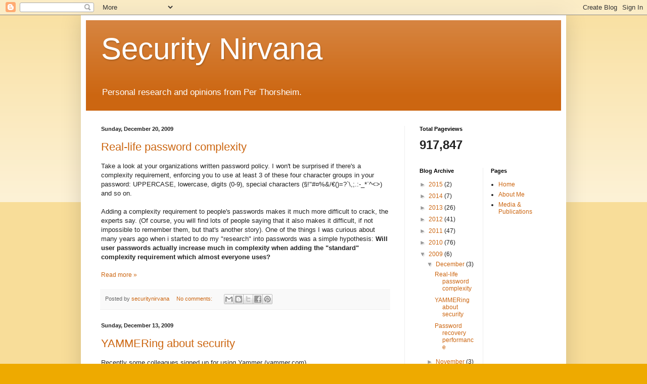

--- FILE ---
content_type: text/html; charset=UTF-8
request_url: https://securitynirvana.blogspot.com/b/stats?style=BLACK_TRANSPARENT&timeRange=ALL_TIME&token=APq4FmDTBJZJO25REp5hg7hblUE7j2PW-jW_cfdPI1bFPUo1HUGxhxrv231WfJG3VKihXkxfA0nVoR1gXW7sTcHFHpXThJSmAw
body_size: -9
content:
{"total":917847,"sparklineOptions":{"backgroundColor":{"fillOpacity":0.1,"fill":"#000000"},"series":[{"areaOpacity":0.3,"color":"#202020"}]},"sparklineData":[[0,81],[1,87],[2,52],[3,19],[4,33],[5,47],[6,55],[7,94],[8,63],[9,39],[10,62],[11,91],[12,19],[13,34],[14,24],[15,47],[16,66],[17,26],[18,59],[19,94],[20,69],[21,21],[22,27],[23,69],[24,96],[25,78],[26,40],[27,100],[28,80],[29,1]],"nextTickMs":300000}

--- FILE ---
content_type: text/plain
request_url: https://www.google-analytics.com/j/collect?v=1&_v=j102&a=1283128887&t=pageview&_s=1&dl=https%3A%2F%2Fsecuritynirvana.blogspot.com%2F2009%2F&ul=en-us%40posix&dt=Security%20Nirvana%3A%202009&sr=1280x720&vp=1280x720&_u=IEBAAEABAAAAACAAI~&jid=782144297&gjid=1097937223&cid=702001598.1768090240&tid=UA-13173630-1&_gid=2121460835.1768090240&_r=1&_slc=1&z=1182110679
body_size: -454
content:
2,cG-9L6GJH3652